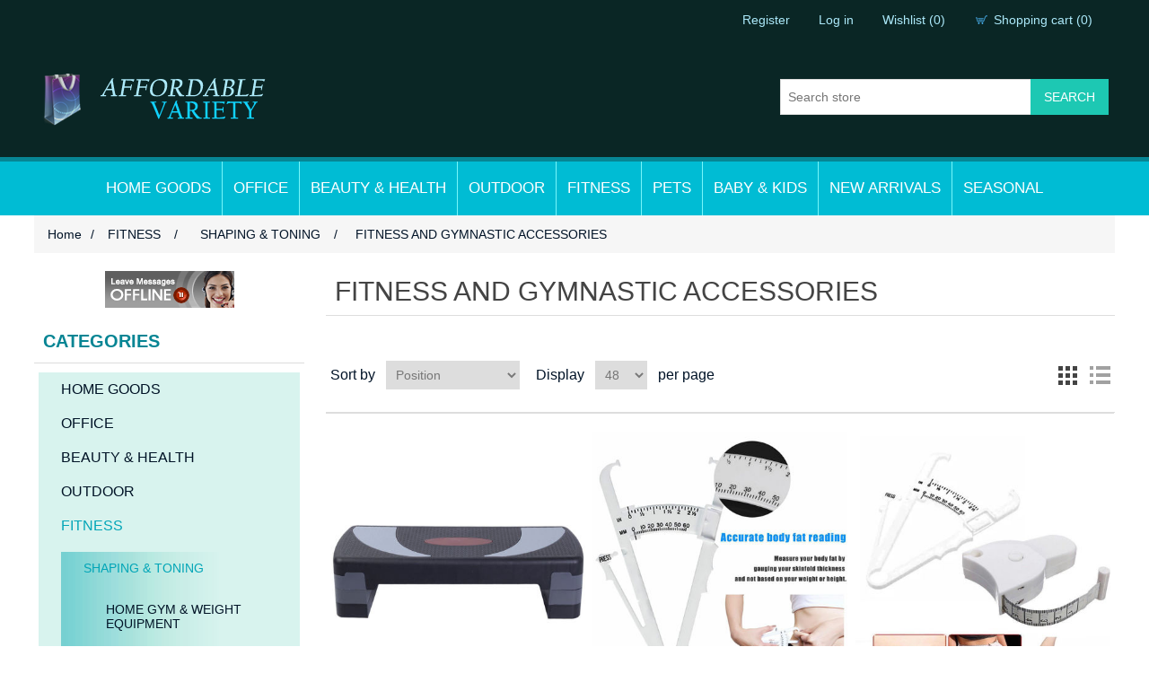

--- FILE ---
content_type: text/html; charset=utf-8
request_url: https://www.affordablevariety.com/fitness-accessories
body_size: 68022
content:
<!DOCTYPE html><html lang=en class=html-category-page><head><title>Affordable Variety / Fitness and Gymnastic Accessories</title><meta charset=UTF-8><meta name=description content=""><meta name=keywords content="Fitness and Gymnastic Accessories"><meta name=generator content=nopCommerce><meta name=viewport content="width=device-width, initial-scale=1"><link href=/lib/jquery-ui/jquery-ui-1.12.1.custom/jquery-ui.min.css rel=stylesheet><link href=/Themes/AffordableVariety/Content/css/styles.css rel=stylesheet><link rel="shortcut icon" href=\icons\icons_0\favicon.ico><body><div class=ajax-loading-block-window style=display:none></div><div id=dialog-notifications-success title=Notification style=display:none></div><div id=dialog-notifications-error title=Error style=display:none></div><div id=dialog-notifications-warning title=Warning style=display:none></div><div id=bar-notification class=bar-notification-container data-close=Close></div><!--[if lte IE 8]><div style=clear:both;height:59px;text-align:center;position:relative><a href=http://www.microsoft.com/windows/internet-explorer/default.aspx target=_blank> <img src=/Themes/AffordableVariety/Content/images/ie_warning.jpg height=42 width=820 alt="You are using an outdated browser. For a faster, safer browsing experience, upgrade for free today."> </a></div><![endif]--><div class=master-wrapper-page><div class=header><div class=header-upper><div class=header-selectors-wrapper></div><div class=header-links-wrapper><div class=header-links><ul><li><a href="/register?returnUrl=%2Ffitness-accessories" class=ico-register>Register</a><li><a href="/login?returnUrl=%2Ffitness-accessories" class=ico-login>Log in</a><li><a href=/wishlist class=ico-wishlist> <span class=wishlist-label>Wishlist</span> <span class=wishlist-qty>(0)</span> </a><li id=topcartlink><a href=/cart class=ico-cart> <span class=cart-label>Shopping cart</span> <span class=cart-qty>(0)</span> </a></ul></div><div id=flyout-cart class=flyout-cart><div class=mini-shopping-cart><div class=count>You have no items in your shopping cart.</div></div></div></div></div><div class=header-lower><div class=header-logo><a href="/"> <img alt=AffordableVariety src=https://www.affordablevariety.com/Themes/AffordableVariety/Content/images/logo.png> </a></div><div class="search-box store-search-box"><form method=get id=small-search-box-form action=/search><input type=text class=search-box-text id=small-searchterms autocomplete=off name=q placeholder="Search store" aria-label="Search store"> <input type=submit class="button-1 search-box-button" value=Search></form></div></div></div><div class=header-menu><ul class="top-menu notmobile"><li><a href=/home-improvement-2>HOME GOODS </a><div class=sublist-toggle></div><ul class="sublist first-level"><li><a href=/cleaning-appliance-supplies>CLEANING </a><li><a href=/clothing-shoes-accessories>CLOTHING ACCESSORIES </a><div class=sublist-toggle></div><ul class=sublist><li><a href=/clothes-shoes-closet>CLOTHES &amp; SHOES CLOSET </a><li><a href=/mannequins>MANNEQUINS </a></ul><li><a href=/electronics-tvs-accessories>ELECTRONICS </a><div class=sublist-toggle></div><ul class=sublist><li><a href=/tv-video>TV, PROJECTORS AND SCREENS </a><li><a href=/phone-tablet-accessories>PHONE &amp; TABLET ACCESSORIES </a><div class=sublist-toggle></div><ul class=sublist><li><a href=/mobile-phone-accessories-2>MOBILE ACCESSORIES </a><li><a href=/tablet-accessories>TABLET ACCESSORIES </a></ul><li><a href=/wall-mounts>WALL MOUNTS </a><li><a href=/scanner-and-barcodes>SCANNER AND BARCODES </a><li><a href=/cameras-optics-photography-accessories>CAMERAS, OPTICS, PHOTOGRAPHY, ACCESSORIES </a></ul><li><a href=/furniture-2>FURNITURE </a><div class=sublist-toggle></div><ul class=sublist><li><a href=/bathroom-furniture-2>BATHROOM FURNITURE </a><div class=sublist-toggle></div><ul class=sublist><li><a href=/all-bathroom-accessories>ALL ACCESSORIES </a><li><a href=/lotion-dispencer>LOTION DISPENCER </a><li><a href=/sinks-basin>SINKS &amp; BASIN </a><li><a href=/bathroom-accessory-sets>ACCESSORY SETS </a><li><a href=/bathroom-furniture-3>BATHROOM FURNITURE </a><li><a href=/faucets>FAUCETS </a><div class=sublist-toggle></div><ul class=sublist><li><a href=/all-faucets>ALL FAUCETS </a><li><a href=/three-hole-mount-faucets>THREE HOLE MOUNT </a><li><a href=/single-handle-faucets>SINGLE HANDLE </a><li><a href=/single-hole-mount-faucets>SINGLE HOLE MOUNT </a><li><a href=/vessel-mount-faucets>VESSEL MOUNT </a></ul><li><a href=/baskets>BASKETS </a><li><a href=/robe-hooks>ROBE HOOKS </a><li><a href=/shelves>SHELVES </a><li><a href=/soap-dishes>SOAP DISHES </a><li><a href=/showers>SHOWERS </a><div class=sublist-toggle></div><ul class=sublist><li><a href=/all-showers>ALL SHOWERS </a><li><a href=/aluminum-showers>ALUMINUM </a><li><a href=/stainless-steel-showers>STAINLESS STEEL </a><li><a href=/thermostatic-showers>THERMOSTATIC </a></ul><li><a href=/bathroom-soap-dispencers>SOAP DISPENCERS </a><li><a href=/toilet-paper-holders>TOILET PAPER HOLDERS </a><li><a href=/toilet-brushes>TOILET BRUSHES </a><li><a href=/toilets-3>TOILETS </a><div class=sublist-toggle></div><ul class=sublist><li><a href=/all-toilets>ALL TOILETS </a><li><a href=/dual-flush-toilets>DUAL FLUSH </a><li><a href=/single-flush-toilets>SINGLE FLUSH </a><li><a href=/elongated-toilets>ELONGATED </a><li><a href=/1-piece-toilets>1 PIECE TOILETS </a><li><a href=/ada-compliant-toilets>ADA COMPLIANT </a><li><a href=/eco-friendly-toilets>ECO-FRIENDLY </a></ul><li><a href=/vanities>VANITIES </a><div class=sublist-toggle></div><ul class=sublist><li><a href=/all-vanities>ALL VANITIES </a><li><a href=/traditional-vanities>TRADITIONAL VANITIES </a><li><a href=/platinum-vanities>PLATINUM VANITIES </a><li><a href=/vanity-mirror>VANITY MIRROR </a><li><a href=/modern-vanities>MODERN VANITIES </a><li><a href=/double-sink-vanities>DOUBLE SINK VANITIES </a><li><a href=/pedestal-basins>PEDESTAL BASINS </a><li><a href=/glass-vanities>GLASS VANITIES </a><li><a href=/24-inch-and-under-vanities>24&quot; AND UNDER </a><li><a href=/25-inch-to-30-inch-vanities>25&quot; TO 30&quot; </a><li><a href=/31-inch-to-35-inch-vanities>31&quot; TO 35&quot; </a><li><a href=/36-inch-to-40-inch-vanities>36&quot; TO 40&quot; </a><li><a href=/41-inch-to-50-inch-vanities>41&quot; TO 50&quot; </a><li><a href=/51-inch-and-over-vanities>51&quot; AND OVER </a></ul><li><a href=/toothbrush-holders>TOOTHBRUSH HOLDERS </a><li><a href=/towel-bars>TOWEL BARS </a><li><a href=/towel-rings>TOWEL RINGS </a></ul><li><a href=/seating-bench-2>SEATING BENCH </a><li><a href=/living-room-2>LIVING ROOM </a><li><a href=/bedroom-furniture-accessories>BEDROOM FURNITURE </a><div class=sublist-toggle></div><ul class=sublist><li><a href=/beds-bed-frames>BEDS &amp; BED FRAMES </a><li><a href=/nightstand-bedside-cabinet>NIGHTSTAND, BEDSIDE CABINET </a><li><a href=/bedding-mattress-pillows>BEDDING / MATTRESS / PILLOWS </a></ul><li><a href=/bookcases-shelves>BOOKCASES / SHELVES </a><li><a href=/chairs-stools-2>CHAIRS &amp; STOOLS </a><li><a href=/entertainment-center-tv-stand>ENTERTAINMENT STANDS </a><li><a href=/game-room-and-bar-room>BAR/GAME ROOM </a><li><a href=/kitchen-and-dining>KITCHEN AND DINING </a><div class=sublist-toggle></div><ul class=sublist><li><a href=/dining-furniture>DINING FURNITURE </a><div class=sublist-toggle></div><ul class=sublist><li><a href=/kitchen-buffets-pantries-siteboard>KITCHEN BUFFETS, PANTRIES, SITEBOARD </a><li><a href=/kitchen-and-dining-room-sets>KITCHEN AND DINING ROOM SETS </a><li><a href=/kitchen-dining-room-tables>KITCHEN &amp; DINING ROOM TABLES </a><li><a href=/kitchen-dining-room-chairs>KITCHEN &amp; DINING ROOM CHAIRS </a><li><a href=/kitchen-carts-and-racks>KITCHEN CARTS AND RACKS </a><li><a href=/wine-racks>WINE RACKS </a></ul><li><a href=/kitchen-accessories>KITCHEN ACCESSORIES </a></ul><li><a href=/ottomans-benches>OTTOMANS &amp; BENCHES </a><li><a href=/sofas-couch>SOFA / COUCH / FUTON </a><li><a href=/tables-2>TABLES / COFFEE TABLES / CONSOLE TABLE </a></ul><li><a href=/home-appliance>HOME APPLIANCE </a><div class=sublist-toggle></div><ul class=sublist><li><a href=/heaters-and-fireplaces>HEATERS AND FIREPLACES </a><li><a href=/hand-dryer>HAND DRYER </a><li><a href=/washer-dryer>WASHER / DRYER </a></ul><li><a href=/home-decor>HOME DECOR </a><div class=sublist-toggle></div><ul class=sublist><li><a href=/lamps-light-fixture>LAMPS, CHANDELIER &amp; LIGHT FIXTURE </a><li><a href=/drapes-curtains>DRAPES - CURTAINS </a><li><a href=/room-dividers-folding-screens>ROOM DIVIDERS/ FOLDING SCREENS </a><li><a href=/artificial-flora-plants>ARTIFICIAL FLORA / PLANTS AND ACCESSORIES </a><li><a href=/wall-artwork-wall-prints-statues-fugures>WALL ARTWORK / WALL PRINTS / STATUES / FUGURES </a><li><a href=/mirrors>MIRRORS </a></ul><li><a href=/home-improvement-2-2>HOME IMPROVEMENT </a><div class=sublist-toggle></div><ul class=sublist><li><a href=/razor-wire-2>RAZOR WIRE, CHAIN </a><li><a href=/hardware-2>HARDWARE </a><li><a href=/fencing-and-barriers>FENCE, BARRIERS AND GATE </a><li><a href=/flooring-tiles-2>FLOORING / TILES </a></ul><li><a href=/jewelry>JEWELRY ACCESSORIES </a><div class=sublist-toggle></div><ul class=sublist><li><a href=/jewelry-storage-boxes>JEWELRY STORAGE BOXES AND ARMOIRE </a><li><a href=/jewelry-3>JEWELRY </a></ul><li><a href=/storage-cabinets-organizers>STORAGE CABINETS &amp; ORGANIZERS </a><div class=sublist-toggle></div><ul class=sublist><li><a href=/umbrella-holder>UMBRELLA HOLDER </a><li><a href=/linen-cabinets>LINEN CABINETS </a><li><a href=/medicine-cabinets>MEDICINE CABINETS </a><li><a href=/clothes-coat-hat-racks-hangers>CLOTHES, COAT &amp; HAT RACKS / HANGERS </a></ul><li><a href=/tools>TOOLS </a><div class=sublist-toggle></div><ul class=sublist><li><a href=/dollies-and-hand-trucks>DOLLIES AND HAND TRUCKS </a><li><a href=/power-and-electrical-tools>POWER AND ELECTRICAL TOOLS </a><li><a href=/security>SECURITY </a><li><a href=/tools-and-accessories-2>TOOLS AND ACCESSORIES </a><li><a href=/business-industrial>BUSINESS &amp; INDUSTRIAL </a><div class=sublist-toggle></div><ul class=sublist><li><a href=/shipping-material>SHIPPING MATERIAL </a></ul><li><a href=/auto-parts-and-accessories>AUTO, BOAT PARTS &amp; ACCESSORIES </a><div class=sublist-toggle></div><ul class=sublist><li><a href=/boat-parts-accessories>BOAT, PARTS &amp; ACCESSORIES </a><li><a href=/auto-motorcycle-parts-accessories>AUTO, MOTORCYCLE PARTS &amp; ACCESSORIES </a></ul></ul><li><a href=/games-toys-hobbies>TOYS &amp; HOBBIES </a><div class=sublist-toggle></div><ul class=sublist><li><a href=/outdoor-games-accessories>OUTDOOR GAMES &amp; ACCESSORIES </a><div class=sublist-toggle></div><ul class=sublist><li><a href=/fishing>FISHING </a><div class=sublist-toggle></div><ul class=sublist><li><a href=/hunting-and-shooting>HUNTING AND SHOOTING </a></ul></ul><li><a href=/musical-instruments-and-accessories>MUSICAL INSTRUMENTS AND ACCESSORIES </a><li><a href=/table-board-games>TABLE &amp; BOARD GAMES </a></ul><li><a href=/travel>TRAVEL </a><li><a href=/christmas>SEASONAL </a><div class=sublist-toggle></div><ul class=sublist><li><a href=/christmas-2>CHRISTMAS </a><li><a href=/costumes>COSTUMES </a></ul></ul><li><a href=/office-chair-3>OFFICE </a><div class=sublist-toggle></div><ul class="sublist first-level"><li><a href=/file-cabinets-lockers>FILE CABINETS &amp; LOCKERS </a><li><a href=/office-chairs>OFFICE CHAIRS </a><li><a href=/office-desks>OFFICE DESKS </a><li><a href=/office-storage-organizers>OFFICE STORAGE ORGANIZERS </a><li><a href=/office-accessories>OFFICE ACCESSORIES </a><li><a href=/office-furniture-and-accessories>OFFICE FURNITURE AND ACCESSORIES </a></ul><li><a href=/health-wellness-2>BEAUTY &amp; HEALTH </a><div class=sublist-toggle></div><ul class="sublist first-level"><li><a href=/shaving-and-hair-removal>SHAVING AND HAIR REMOVAL </a><li><a href=/nail-care-manicure-and-pedicure>NAIL CARE, MANICURE AND PEDICURE </a><li><a href=/disability-and-rehabilitation>DISABILITY AND REHABILITATION </a><li><a href=/massage-chairs-massagers>MASSAGE CHAIRS &amp; MASSAGERS </a><div class=sublist-toggle></div><ul class=sublist><li><a href=/massage-chairs-2>MASSAGE CHAIRS </a><li><a href=/massager-and-accessories>MASSAGER AND ACCESSORIES </a><li><a href=/massage-tables>MASSAGE TABLES </a></ul><li><a href=/weight-loss-diet-pills-skin-care-pills-health-pills-vitamins-and-supplements>WEIGHT LOSS DIET PILLS </a><li><a href=/pain-relief>PAIN RELIEF </a><li><a href=/hair-care>HAIR CARE </a><li><a href=/skin-care>SKIN CARE </a><li><a href=/spa-and-salon>SPA AND SALON </a></ul><li><a href=/outdoor-living-and-patio-2>OUTDOOR </a><div class=sublist-toggle></div><ul class="sublist first-level"><li><a href=/outdoor-cooking-2>OUTDOOR COOKING AND GRILLS </a><li><a href=/outdoor-decor-2>OUTDOOR DECOR </a><li><a href=/tent-canopies-gazebos>TENT, CANOPIES &amp; GAZEBOS </a><li><a href=/outdoor-furniture>OUTDOOR FURNITURE </a><div class=sublist-toggle></div><ul class=sublist><li><a href=/outdoor-furniture-sets>OUTDOOR FURNITURE SETS </a><li><a href=/outdoor-dining-sets>OUTDOOR DINING SETS </a><li><a href=/outdoor-loungers-sun-beds>OUTDOOR LOUNGERS / SUN BEDS </a><li><a href=/outdoor-tables>OUTDOOR TABLES </a><li><a href=/outdoor-chairs>OUTDOOR CHAIRS </a><li><a href=/outdoor-seating-2>OUTDOOR SEATING </a><li><a href=/outdoor-bench>OUTDOOR BENCHES </a><li><a href=/outdoor-storage>OUTDOOR STORAGE </a><li><a href=/outdoor-umbrella-base-and-accessories>OUTDOOR UMBRELLA, BASE AND ACCESSORIES </a><li><a href=/outdoor-hammock-and-swings>OUTDOOR HAMMOCK AND SWINGS </a></ul><li><a href=/garden>GARDEN </a><div class=sublist-toggle></div><ul class=sublist><li><a href=/garden-accessories>GARDEN ACCESSORIES </a><li><a href=/greenhouse>GREENHOUSE </a></ul><li><a href=/outdoor-fire-pits-heaters>OUTDOOR FIRE PITS &amp; HEATERS </a><li><a href=/awning-sun-shade-sail-canopy-and-shade>AWNING, SUN SHADE SAIL CANOPY AND SHADE </a><li><a href=/pool-accessories>POOL &amp; ACCESSORIES </a><li><a href=/outdoor-dining-accessories>OUTDOOR DINING &amp; ACCESSORIES </a><li><a href=/camping-accessories>CAMPING &amp; ACCESSORIES </a><li><a href=/outdoor-power-equipment>OUTDOOR POWER EQUIPMENT </a><li><a href=/trampolines-bouncers-accessories>TRAMPOLINES, BOUNCERS &amp; ACCESSORIES </a></ul><li><a href=/sports-and-fitness-2>FITNESS </a><div class=sublist-toggle></div><ul class="sublist first-level"><li><a href=/shaping-toning>SHAPING &amp; TONING </a><div class=sublist-toggle></div><ul class=sublist><li><a href=/home-gym-equipment>HOME GYM &amp; WEIGHT EQUIPMENT </a><li><a href=/fitness-accessories>FITNESS AND GYMNASTIC ACCESSORIES </a><li><a href=/aerobics>AEROBICS </a><li><a href=/fitness-bands>FITNESS BANDS </a><li><a href=/replacement-parts>REPLACEMENT PARTS </a></ul><li><a href=/outdoor-team-sport>OUTDOOR TEAM SPORT </a><li><a href=/equestrian>EQUESTRIAN </a><li><a href=/boating-and-water-sports>BOATING AND WATER SPORTS </a></ul><li><a href=/pet-supplies-and-accessories>PETS </a><div class=sublist-toggle></div><ul class="sublist first-level"><li><a href=/pet-supplies-2>PET SUPPLIES </a><li><a href=/carrier-trailer-stroller>CARRIER / TRAILER / STROLLER </a><li><a href=/coop-hen-house>COOP / HEN HOUSE </a><li><a href=/furniture-bed>FURNITURE / BED </a></ul><li><a href=/baby-kids>BABY &amp; KIDS </a><div class=sublist-toggle></div><ul class="sublist first-level"><li><a href=/carrier-trailer-stroller-2>CARRIER / TRAILER / STROLLER </a><li><a href=/furniture-2-2>FURNITURE </a><li><a href=/kids-fitness>KIDS FITNESS </a><li><a href=/toys>TOYS </a></ul><li><a href=/new-arrivals>NEW ARRIVALS </a><li><a href=/seasonal>SEASONAL </a><div class=sublist-toggle></div><ul class="sublist first-level"><li><a href=/christmas-trees-2>Christmas Trees </a><li><a href=/christmas-decorations-2>Christmas Decorations </a></ul></ul><div class=menu-toggle>Categories</div><ul class="top-menu mobile"><li><a href=/home-improvement-2>HOME GOODS </a><div class=sublist-toggle></div><ul class="sublist first-level"><li><a href=/cleaning-appliance-supplies>CLEANING </a><li><a href=/clothing-shoes-accessories>CLOTHING ACCESSORIES </a><div class=sublist-toggle></div><ul class=sublist><li><a href=/clothes-shoes-closet>CLOTHES &amp; SHOES CLOSET </a><li><a href=/mannequins>MANNEQUINS </a></ul><li><a href=/electronics-tvs-accessories>ELECTRONICS </a><div class=sublist-toggle></div><ul class=sublist><li><a href=/tv-video>TV, PROJECTORS AND SCREENS </a><li><a href=/phone-tablet-accessories>PHONE &amp; TABLET ACCESSORIES </a><div class=sublist-toggle></div><ul class=sublist><li><a href=/mobile-phone-accessories-2>MOBILE ACCESSORIES </a><li><a href=/tablet-accessories>TABLET ACCESSORIES </a></ul><li><a href=/wall-mounts>WALL MOUNTS </a><li><a href=/scanner-and-barcodes>SCANNER AND BARCODES </a><li><a href=/cameras-optics-photography-accessories>CAMERAS, OPTICS, PHOTOGRAPHY, ACCESSORIES </a></ul><li><a href=/furniture-2>FURNITURE </a><div class=sublist-toggle></div><ul class=sublist><li><a href=/bathroom-furniture-2>BATHROOM FURNITURE </a><div class=sublist-toggle></div><ul class=sublist><li><a href=/all-bathroom-accessories>ALL ACCESSORIES </a><li><a href=/lotion-dispencer>LOTION DISPENCER </a><li><a href=/sinks-basin>SINKS &amp; BASIN </a><li><a href=/bathroom-accessory-sets>ACCESSORY SETS </a><li><a href=/bathroom-furniture-3>BATHROOM FURNITURE </a><li><a href=/faucets>FAUCETS </a><div class=sublist-toggle></div><ul class=sublist><li><a href=/all-faucets>ALL FAUCETS </a><li><a href=/three-hole-mount-faucets>THREE HOLE MOUNT </a><li><a href=/single-handle-faucets>SINGLE HANDLE </a><li><a href=/single-hole-mount-faucets>SINGLE HOLE MOUNT </a><li><a href=/vessel-mount-faucets>VESSEL MOUNT </a></ul><li><a href=/baskets>BASKETS </a><li><a href=/robe-hooks>ROBE HOOKS </a><li><a href=/shelves>SHELVES </a><li><a href=/soap-dishes>SOAP DISHES </a><li><a href=/showers>SHOWERS </a><div class=sublist-toggle></div><ul class=sublist><li><a href=/all-showers>ALL SHOWERS </a><li><a href=/aluminum-showers>ALUMINUM </a><li><a href=/stainless-steel-showers>STAINLESS STEEL </a><li><a href=/thermostatic-showers>THERMOSTATIC </a></ul><li><a href=/bathroom-soap-dispencers>SOAP DISPENCERS </a><li><a href=/toilet-paper-holders>TOILET PAPER HOLDERS </a><li><a href=/toilet-brushes>TOILET BRUSHES </a><li><a href=/toilets-3>TOILETS </a><div class=sublist-toggle></div><ul class=sublist><li><a href=/all-toilets>ALL TOILETS </a><li><a href=/dual-flush-toilets>DUAL FLUSH </a><li><a href=/single-flush-toilets>SINGLE FLUSH </a><li><a href=/elongated-toilets>ELONGATED </a><li><a href=/1-piece-toilets>1 PIECE TOILETS </a><li><a href=/ada-compliant-toilets>ADA COMPLIANT </a><li><a href=/eco-friendly-toilets>ECO-FRIENDLY </a></ul><li><a href=/vanities>VANITIES </a><div class=sublist-toggle></div><ul class=sublist><li><a href=/all-vanities>ALL VANITIES </a><li><a href=/traditional-vanities>TRADITIONAL VANITIES </a><li><a href=/platinum-vanities>PLATINUM VANITIES </a><li><a href=/vanity-mirror>VANITY MIRROR </a><li><a href=/modern-vanities>MODERN VANITIES </a><li><a href=/double-sink-vanities>DOUBLE SINK VANITIES </a><li><a href=/pedestal-basins>PEDESTAL BASINS </a><li><a href=/glass-vanities>GLASS VANITIES </a><li><a href=/24-inch-and-under-vanities>24&quot; AND UNDER </a><li><a href=/25-inch-to-30-inch-vanities>25&quot; TO 30&quot; </a><li><a href=/31-inch-to-35-inch-vanities>31&quot; TO 35&quot; </a><li><a href=/36-inch-to-40-inch-vanities>36&quot; TO 40&quot; </a><li><a href=/41-inch-to-50-inch-vanities>41&quot; TO 50&quot; </a><li><a href=/51-inch-and-over-vanities>51&quot; AND OVER </a></ul><li><a href=/toothbrush-holders>TOOTHBRUSH HOLDERS </a><li><a href=/towel-bars>TOWEL BARS </a><li><a href=/towel-rings>TOWEL RINGS </a></ul><li><a href=/seating-bench-2>SEATING BENCH </a><li><a href=/living-room-2>LIVING ROOM </a><li><a href=/bedroom-furniture-accessories>BEDROOM FURNITURE </a><div class=sublist-toggle></div><ul class=sublist><li><a href=/beds-bed-frames>BEDS &amp; BED FRAMES </a><li><a href=/nightstand-bedside-cabinet>NIGHTSTAND, BEDSIDE CABINET </a><li><a href=/bedding-mattress-pillows>BEDDING / MATTRESS / PILLOWS </a></ul><li><a href=/bookcases-shelves>BOOKCASES / SHELVES </a><li><a href=/chairs-stools-2>CHAIRS &amp; STOOLS </a><li><a href=/entertainment-center-tv-stand>ENTERTAINMENT STANDS </a><li><a href=/game-room-and-bar-room>BAR/GAME ROOM </a><li><a href=/kitchen-and-dining>KITCHEN AND DINING </a><div class=sublist-toggle></div><ul class=sublist><li><a href=/dining-furniture>DINING FURNITURE </a><div class=sublist-toggle></div><ul class=sublist><li><a href=/kitchen-buffets-pantries-siteboard>KITCHEN BUFFETS, PANTRIES, SITEBOARD </a><li><a href=/kitchen-and-dining-room-sets>KITCHEN AND DINING ROOM SETS </a><li><a href=/kitchen-dining-room-tables>KITCHEN &amp; DINING ROOM TABLES </a><li><a href=/kitchen-dining-room-chairs>KITCHEN &amp; DINING ROOM CHAIRS </a><li><a href=/kitchen-carts-and-racks>KITCHEN CARTS AND RACKS </a><li><a href=/wine-racks>WINE RACKS </a></ul><li><a href=/kitchen-accessories>KITCHEN ACCESSORIES </a></ul><li><a href=/ottomans-benches>OTTOMANS &amp; BENCHES </a><li><a href=/sofas-couch>SOFA / COUCH / FUTON </a><li><a href=/tables-2>TABLES / COFFEE TABLES / CONSOLE TABLE </a></ul><li><a href=/home-appliance>HOME APPLIANCE </a><div class=sublist-toggle></div><ul class=sublist><li><a href=/heaters-and-fireplaces>HEATERS AND FIREPLACES </a><li><a href=/hand-dryer>HAND DRYER </a><li><a href=/washer-dryer>WASHER / DRYER </a></ul><li><a href=/home-decor>HOME DECOR </a><div class=sublist-toggle></div><ul class=sublist><li><a href=/lamps-light-fixture>LAMPS, CHANDELIER &amp; LIGHT FIXTURE </a><li><a href=/drapes-curtains>DRAPES - CURTAINS </a><li><a href=/room-dividers-folding-screens>ROOM DIVIDERS/ FOLDING SCREENS </a><li><a href=/artificial-flora-plants>ARTIFICIAL FLORA / PLANTS AND ACCESSORIES </a><li><a href=/wall-artwork-wall-prints-statues-fugures>WALL ARTWORK / WALL PRINTS / STATUES / FUGURES </a><li><a href=/mirrors>MIRRORS </a></ul><li><a href=/home-improvement-2-2>HOME IMPROVEMENT </a><div class=sublist-toggle></div><ul class=sublist><li><a href=/razor-wire-2>RAZOR WIRE, CHAIN </a><li><a href=/hardware-2>HARDWARE </a><li><a href=/fencing-and-barriers>FENCE, BARRIERS AND GATE </a><li><a href=/flooring-tiles-2>FLOORING / TILES </a></ul><li><a href=/jewelry>JEWELRY ACCESSORIES </a><div class=sublist-toggle></div><ul class=sublist><li><a href=/jewelry-storage-boxes>JEWELRY STORAGE BOXES AND ARMOIRE </a><li><a href=/jewelry-3>JEWELRY </a></ul><li><a href=/storage-cabinets-organizers>STORAGE CABINETS &amp; ORGANIZERS </a><div class=sublist-toggle></div><ul class=sublist><li><a href=/umbrella-holder>UMBRELLA HOLDER </a><li><a href=/linen-cabinets>LINEN CABINETS </a><li><a href=/medicine-cabinets>MEDICINE CABINETS </a><li><a href=/clothes-coat-hat-racks-hangers>CLOTHES, COAT &amp; HAT RACKS / HANGERS </a></ul><li><a href=/tools>TOOLS </a><div class=sublist-toggle></div><ul class=sublist><li><a href=/dollies-and-hand-trucks>DOLLIES AND HAND TRUCKS </a><li><a href=/power-and-electrical-tools>POWER AND ELECTRICAL TOOLS </a><li><a href=/security>SECURITY </a><li><a href=/tools-and-accessories-2>TOOLS AND ACCESSORIES </a><li><a href=/business-industrial>BUSINESS &amp; INDUSTRIAL </a><div class=sublist-toggle></div><ul class=sublist><li><a href=/shipping-material>SHIPPING MATERIAL </a></ul><li><a href=/auto-parts-and-accessories>AUTO, BOAT PARTS &amp; ACCESSORIES </a><div class=sublist-toggle></div><ul class=sublist><li><a href=/boat-parts-accessories>BOAT, PARTS &amp; ACCESSORIES </a><li><a href=/auto-motorcycle-parts-accessories>AUTO, MOTORCYCLE PARTS &amp; ACCESSORIES </a></ul></ul><li><a href=/games-toys-hobbies>TOYS &amp; HOBBIES </a><div class=sublist-toggle></div><ul class=sublist><li><a href=/outdoor-games-accessories>OUTDOOR GAMES &amp; ACCESSORIES </a><div class=sublist-toggle></div><ul class=sublist><li><a href=/fishing>FISHING </a><div class=sublist-toggle></div><ul class=sublist><li><a href=/hunting-and-shooting>HUNTING AND SHOOTING </a></ul></ul><li><a href=/musical-instruments-and-accessories>MUSICAL INSTRUMENTS AND ACCESSORIES </a><li><a href=/table-board-games>TABLE &amp; BOARD GAMES </a></ul><li><a href=/travel>TRAVEL </a><li><a href=/christmas>SEASONAL </a><div class=sublist-toggle></div><ul class=sublist><li><a href=/christmas-2>CHRISTMAS </a><li><a href=/costumes>COSTUMES </a></ul></ul><li><a href=/office-chair-3>OFFICE </a><div class=sublist-toggle></div><ul class="sublist first-level"><li><a href=/file-cabinets-lockers>FILE CABINETS &amp; LOCKERS </a><li><a href=/office-chairs>OFFICE CHAIRS </a><li><a href=/office-desks>OFFICE DESKS </a><li><a href=/office-storage-organizers>OFFICE STORAGE ORGANIZERS </a><li><a href=/office-accessories>OFFICE ACCESSORIES </a><li><a href=/office-furniture-and-accessories>OFFICE FURNITURE AND ACCESSORIES </a></ul><li><a href=/health-wellness-2>BEAUTY &amp; HEALTH </a><div class=sublist-toggle></div><ul class="sublist first-level"><li><a href=/shaving-and-hair-removal>SHAVING AND HAIR REMOVAL </a><li><a href=/nail-care-manicure-and-pedicure>NAIL CARE, MANICURE AND PEDICURE </a><li><a href=/disability-and-rehabilitation>DISABILITY AND REHABILITATION </a><li><a href=/massage-chairs-massagers>MASSAGE CHAIRS &amp; MASSAGERS </a><div class=sublist-toggle></div><ul class=sublist><li><a href=/massage-chairs-2>MASSAGE CHAIRS </a><li><a href=/massager-and-accessories>MASSAGER AND ACCESSORIES </a><li><a href=/massage-tables>MASSAGE TABLES </a></ul><li><a href=/weight-loss-diet-pills-skin-care-pills-health-pills-vitamins-and-supplements>WEIGHT LOSS DIET PILLS </a><li><a href=/pain-relief>PAIN RELIEF </a><li><a href=/hair-care>HAIR CARE </a><li><a href=/skin-care>SKIN CARE </a><li><a href=/spa-and-salon>SPA AND SALON </a></ul><li><a href=/outdoor-living-and-patio-2>OUTDOOR </a><div class=sublist-toggle></div><ul class="sublist first-level"><li><a href=/outdoor-cooking-2>OUTDOOR COOKING AND GRILLS </a><li><a href=/outdoor-decor-2>OUTDOOR DECOR </a><li><a href=/tent-canopies-gazebos>TENT, CANOPIES &amp; GAZEBOS </a><li><a href=/outdoor-furniture>OUTDOOR FURNITURE </a><div class=sublist-toggle></div><ul class=sublist><li><a href=/outdoor-furniture-sets>OUTDOOR FURNITURE SETS </a><li><a href=/outdoor-dining-sets>OUTDOOR DINING SETS </a><li><a href=/outdoor-loungers-sun-beds>OUTDOOR LOUNGERS / SUN BEDS </a><li><a href=/outdoor-tables>OUTDOOR TABLES </a><li><a href=/outdoor-chairs>OUTDOOR CHAIRS </a><li><a href=/outdoor-seating-2>OUTDOOR SEATING </a><li><a href=/outdoor-bench>OUTDOOR BENCHES </a><li><a href=/outdoor-storage>OUTDOOR STORAGE </a><li><a href=/outdoor-umbrella-base-and-accessories>OUTDOOR UMBRELLA, BASE AND ACCESSORIES </a><li><a href=/outdoor-hammock-and-swings>OUTDOOR HAMMOCK AND SWINGS </a></ul><li><a href=/garden>GARDEN </a><div class=sublist-toggle></div><ul class=sublist><li><a href=/garden-accessories>GARDEN ACCESSORIES </a><li><a href=/greenhouse>GREENHOUSE </a></ul><li><a href=/outdoor-fire-pits-heaters>OUTDOOR FIRE PITS &amp; HEATERS </a><li><a href=/awning-sun-shade-sail-canopy-and-shade>AWNING, SUN SHADE SAIL CANOPY AND SHADE </a><li><a href=/pool-accessories>POOL &amp; ACCESSORIES </a><li><a href=/outdoor-dining-accessories>OUTDOOR DINING &amp; ACCESSORIES </a><li><a href=/camping-accessories>CAMPING &amp; ACCESSORIES </a><li><a href=/outdoor-power-equipment>OUTDOOR POWER EQUIPMENT </a><li><a href=/trampolines-bouncers-accessories>TRAMPOLINES, BOUNCERS &amp; ACCESSORIES </a></ul><li><a href=/sports-and-fitness-2>FITNESS </a><div class=sublist-toggle></div><ul class="sublist first-level"><li><a href=/shaping-toning>SHAPING &amp; TONING </a><div class=sublist-toggle></div><ul class=sublist><li><a href=/home-gym-equipment>HOME GYM &amp; WEIGHT EQUIPMENT </a><li><a href=/fitness-accessories>FITNESS AND GYMNASTIC ACCESSORIES </a><li><a href=/aerobics>AEROBICS </a><li><a href=/fitness-bands>FITNESS BANDS </a><li><a href=/replacement-parts>REPLACEMENT PARTS </a></ul><li><a href=/outdoor-team-sport>OUTDOOR TEAM SPORT </a><li><a href=/equestrian>EQUESTRIAN </a><li><a href=/boating-and-water-sports>BOATING AND WATER SPORTS </a></ul><li><a href=/pet-supplies-and-accessories>PETS </a><div class=sublist-toggle></div><ul class="sublist first-level"><li><a href=/pet-supplies-2>PET SUPPLIES </a><li><a href=/carrier-trailer-stroller>CARRIER / TRAILER / STROLLER </a><li><a href=/coop-hen-house>COOP / HEN HOUSE </a><li><a href=/furniture-bed>FURNITURE / BED </a><li><a href=/cages-crates>CAGES / CRATES </a></ul><li><a href=/baby-kids>BABY &amp; KIDS </a><div class=sublist-toggle></div><ul class="sublist first-level"><li><a href=/carrier-trailer-stroller-2>CARRIER / TRAILER / STROLLER </a><li><a href=/furniture-2-2>FURNITURE </a><li><a href=/kids-fitness>KIDS FITNESS </a><li><a href=/toys>TOYS </a></ul><li><a href=/new-arrivals>NEW ARRIVALS </a><li><a href=/seasonal>SEASONAL </a><div class=sublist-toggle></div><ul class="sublist first-level"><li><a href=/christmas-trees-2>Christmas Trees </a><li><a href=/christmas-decorations-2>Christmas Decorations </a></ul></ul></div><div class=master-wrapper-content><div class=breadcrumb><ul itemscope itemtype=http://schema.org/BreadcrumbList><li><a href="/" title=Home>Home</a> <span class=delimiter>/</span><li itemprop=itemListElement itemscope itemtype=http://schema.org/ListItem><a href=/sports-and-fitness-2 title=FITNESS itemprop=item> <span itemprop=name>FITNESS</span> </a> <span class=delimiter>/</span><meta itemprop=position content=1><li itemprop=itemListElement itemscope itemtype=http://schema.org/ListItem><a href=/shaping-toning title="SHAPING &amp; TONING" itemprop=item> <span itemprop=name>SHAPING &amp; TONING</span> </a> <span class=delimiter>/</span><meta itemprop=position content=2><li itemprop=itemListElement itemscope itemtype=http://schema.org/ListItem><strong class=current-item itemprop=name>FITNESS AND GYMNASTIC ACCESSORIES</strong> <span itemprop=item itemscope itemtype=http://schema.org/Thing id=/fitness-accessories> </span><meta itemprop=position content=3></ul></div><div class=master-column-wrapper><div class=side-2><div id=MyLiveChatContainer style=text-align:center;margin-bottom:10px></div><script src="https://mylivechat.com/chatbutton.aspx?hccid=41739074"></script><div class="block block-category-navigation"><div class=title><strong>Categories</strong></div><div class=listbox><ul class=list><li class=inactive><a href=/home-improvement-2>HOME GOODS </a><li class=inactive><a href=/office-chair-3>OFFICE </a><li class=inactive><a href=/health-wellness-2>BEAUTY &amp; HEALTH </a><li class=inactive><a href=/outdoor-living-and-patio-2>OUTDOOR </a><li class=active><a href=/sports-and-fitness-2>FITNESS </a><ul class=sublist><li class=active><a href=/shaping-toning>SHAPING &amp; TONING </a><ul class=sublist><li class=inactive><a href=/home-gym-equipment>HOME GYM &amp; WEIGHT EQUIPMENT </a><li class="active last"><a href=/fitness-accessories>FITNESS AND GYMNASTIC ACCESSORIES </a><li class=inactive><a href=/aerobics>AEROBICS </a><li class=inactive><a href=/fitness-bands>FITNESS BANDS </a><li class=inactive><a href=/replacement-parts>REPLACEMENT PARTS </a></ul><li class=inactive><a href=/outdoor-team-sport>OUTDOOR TEAM SPORT </a><li class=inactive><a href=/equestrian>EQUESTRIAN </a><li class=inactive><a href=/boating-and-water-sports>BOATING AND WATER SPORTS </a></ul><li class=inactive><a href=/pet-supplies-and-accessories>PETS </a><li class=inactive><a href=/baby-kids>BABY &amp; KIDS </a><li class=inactive><a href=/new-arrivals>NEW ARRIVALS </a><li class=inactive><a href=/seasonal>SEASONAL </a></ul></div></div><div class="block block-popular-tags"><div class=title><strong>Popular tags</strong></div><div class=listbox><div class=tags><ul><li><a href=/christmas-3 style=font-size:90%>christmas</a><li><a href=/christmas-indoor-led-string-fairy-lights style=font-size:90%>christmas indoor led string &amp; fairy lights</a><li><a href=/christmas-led-hangingsicicles-lights style=font-size:90%>christmas led hangings/icicles lights</a><li><a href=/christmas-led-nets-lights style=font-size:90%>christmas led nets lights</a><li><a href=/christmas-led-string-lights style=font-size:90%>christmas led string lights</a><li><a href=/garden-structures style=font-size:90%>garden structures</a><li><a href=/garden-structures-shade style=font-size:90%>garden structures &amp; shade</a><li><a href=/green-led-christmas-string-fairy-lights style=font-size:90%>green led christmas string &amp; fairy lights</a><li><a href=/green-led-spotlight-in-christmas-lights style=font-size:90%>green led spotlight in christmas lights</a><li><a href=/inflatable style=font-size:90%>inflatable</a><li><a href=/led-christmas-lights style=font-size:90%>led christmas lights</a><li><a href=/led-christmas-lights-in-christmas-lights style=font-size:90%>led christmas lights in christmas lights</a><li><a href=/outdoor-living style=font-size:150%>outdoor living</a><li><a href=/seasonal-d%C3%A9cor style=font-size:90%>seasonal d&#xE9;cor</a><li><a href=/tent style=font-size:90%>tent</a></ul></div><div class=view-all><a href=/producttag/all>View all</a></div></div></div></div><div class=center-2><div class="page category-page"><div class=page-title><h1>FITNESS AND GYMNASTIC ACCESSORIES</h1></div><div class=page-body><div class=product-selectors><div class=product-viewmode><span>View as</span> <a class="viewmode-icon grid selected" href="https://www.affordablevariety.com/fitness-accessories?viewmode=grid" title=Grid>Grid</a> <a class="viewmode-icon list" href="https://www.affordablevariety.com/fitness-accessories?viewmode=list" title=List>List</a></div><div class=product-sorting><span>Sort by</span> <select aria-label="Select product sort order" id=products-orderby name=products-orderby onchange=setLocation(this.value)><option selected value="https://www.affordablevariety.com/fitness-accessories?orderby=0">Position<option value="https://www.affordablevariety.com/fitness-accessories?orderby=5">Name: A to Z<option value="https://www.affordablevariety.com/fitness-accessories?orderby=6">Name: Z to A<option value="https://www.affordablevariety.com/fitness-accessories?orderby=10">Price: Low to High<option value="https://www.affordablevariety.com/fitness-accessories?orderby=11">Price: High to Low<option value="https://www.affordablevariety.com/fitness-accessories?orderby=15">Created on</select></div><div class=product-page-size><span>Display</span> <select aria-label="Select number of products per page" id=products-pagesize name=products-pagesize onchange=setLocation(this.value)><option selected value="https://www.affordablevariety.com/fitness-accessories?pagesize=48">48<option value="https://www.affordablevariety.com/fitness-accessories?pagesize=100">100<option value="https://www.affordablevariety.com/fitness-accessories?pagesize=250">250<option value="https://www.affordablevariety.com/fitness-accessories?pagesize=500">500</select> <span>per page</span></div></div><div class=product-filters></div><div class=product-grid><div class=item-grid><div class=item-box><div class=product-item data-productid=124><div class=picture><a href=/30-exercise-stepper-platform title="Show details for 30&#34; Exercise Stepper Platform"> <img alt="Picture of 30&#34; Exercise Stepper Platform" src=https://www.affordablevariety.com/images/thumbs/0000380_30-exercise-stepper-platform_415.jpeg title="Show details for 30&#34; Exercise Stepper Platform"> </a></div><div class=details><h2 class=product-title><a href=/30-exercise-stepper-platform>30&quot; Exercise Stepper Platform</a></h2><div class=description>It is highly recommended when u want to keep fit and enjoy your professional aerobic step exercise. The stepper is ideal for work out classes or regular home use.</div><div class=add-info><div class=prices><span class="price old-price">$74.49</span> <span class="price actual-price">$45.95</span></div><div class=buttons><input type=button value="Add to cart" class="button-2 product-box-add-to-cart-button" onclick="return AjaxCart.addproducttocart_catalog(&#34;/addproducttocart/catalog/124/1/1&#34;),!1"> <input type=button value="Add to compare list" title="Add to compare list" class="button-2 add-to-compare-list-button" onclick="return AjaxCart.addproducttocomparelist(&#34;/compareproducts/add/124&#34;),!1"> <input type=button value="Add to wishlist" title="Add to wishlist" class="button-2 add-to-wishlist-button" onclick="return AjaxCart.addproducttocart_catalog(&#34;/addproducttocart/catalog/124/2/1&#34;),!1"></div></div></div></div></div><div class=item-box><div class=product-item data-productid=615><div class=picture><a href=/body-accu-fat-tester-caliper title="Show details for Body Accu Fat Tester Caliper"> <img alt="Picture of Body Accu Fat Tester Caliper" src=https://www.affordablevariety.com/images/thumbs/0001827_body-accu-fat-tester-caliper_415.jpeg title="Show details for Body Accu Fat Tester Caliper"> </a></div><div class=details><h2 class=product-title><a href=/body-accu-fat-tester-caliper>Body Accu Fat Tester Caliper</a></h2><div class=description>Personal and athletic trainers, coaches, doctors, and nutritionists recommend the periodic measurement of body fat for maintaining proper fitness & conditioning.</div><div class=add-info><div class=prices><span class="price old-price">$59.99</span> <span class="price actual-price">$11.98</span></div><div class=buttons><input type=button value="Add to cart" class="button-2 product-box-add-to-cart-button" onclick="return AjaxCart.addproducttocart_catalog(&#34;/addproducttocart/catalog/615/1/1&#34;),!1"> <input type=button value="Add to compare list" title="Add to compare list" class="button-2 add-to-compare-list-button" onclick="return AjaxCart.addproducttocomparelist(&#34;/compareproducts/add/615&#34;),!1"> <input type=button value="Add to wishlist" title="Add to wishlist" class="button-2 add-to-wishlist-button" onclick="return AjaxCart.addproducttocart_catalog(&#34;/addproducttocart/catalog/615/2/1&#34;),!1"></div></div></div></div></div><div class=item-box><div class=product-item data-productid=616><div class=picture><a href=/body-accu-measure-fat-caliper-and-body-mass-measuring-tape title="Show details for Body Accu-Measure Fat Caliper and Body Mass Measuring Tape"> <img alt="Picture of Body Accu-Measure Fat Caliper and Body Mass Measuring Tape" src=https://www.affordablevariety.com/images/thumbs/0001829_body-accu-measure-fat-caliper-and-body-mass-measuring-tape_415.jpeg title="Show details for Body Accu-Measure Fat Caliper and Body Mass Measuring Tape"> </a></div><div class=details><h2 class=product-title><a href=/body-accu-measure-fat-caliper-and-body-mass-measuring-tape>Body Accu-Measure Fat Caliper and Body Mass Measuring Tape</a></h2><div class=description>Track your progress with the Body Measurement Set.</div><div class=add-info><div class=prices><span class="price old-price">$59.99</span> <span class="price actual-price">$14.95</span></div><div class=buttons><input type=button value="Add to cart" class="button-2 product-box-add-to-cart-button" onclick="return AjaxCart.addproducttocart_catalog(&#34;/addproducttocart/catalog/616/1/1&#34;),!1"> <input type=button value="Add to compare list" title="Add to compare list" class="button-2 add-to-compare-list-button" onclick="return AjaxCart.addproducttocomparelist(&#34;/compareproducts/add/616&#34;),!1"> <input type=button value="Add to wishlist" title="Add to wishlist" class="button-2 add-to-wishlist-button" onclick="return AjaxCart.addproducttocart_catalog(&#34;/addproducttocart/catalog/616/2/1&#34;),!1"></div></div></div></div></div><div class=item-box><div class=product-item data-productid=1062><div class=picture><a href=/fitness-aerobic-stepper-platform-27-adjustable-4-6 title="Show details for Fitness Aerobic Stepper Platform 27&#34; - Adjustable 4&#34; - 6&#34;"> <img alt="Picture of Fitness Aerobic Stepper Platform 27&#34; - Adjustable 4&#34; - 6&#34;" src=https://www.affordablevariety.com/images/thumbs/0003148_fitness-aerobic-stepper-platform-27-adjustable-4-6_415.jpeg title="Show details for Fitness Aerobic Stepper Platform 27&#34; - Adjustable 4&#34; - 6&#34;"> </a></div><div class=details><h2 class=product-title><a href=/fitness-aerobic-stepper-platform-27-adjustable-4-6>Fitness Aerobic Stepper Platform 27&quot; - Adjustable 4&quot; - 6&quot;</a></h2><div class=description>This set is great for workout classes, in your home, office or take it with you to your friends' home!</div><div class=add-info><div class=prices><span class="price old-price">$97.95</span> <span class="price actual-price">$42.95</span></div><div class=buttons><input type=button value="Add to cart" class="button-2 product-box-add-to-cart-button" onclick="return AjaxCart.addproducttocart_catalog(&#34;/addproducttocart/catalog/1062/1/1&#34;),!1"> <input type=button value="Add to compare list" title="Add to compare list" class="button-2 add-to-compare-list-button" onclick="return AjaxCart.addproducttocomparelist(&#34;/compareproducts/add/1062&#34;),!1"> <input type=button value="Add to wishlist" title="Add to wishlist" class="button-2 add-to-wishlist-button" onclick="return AjaxCart.addproducttocart_catalog(&#34;/addproducttocart/catalog/1062/2/1&#34;),!1"></div></div></div></div></div><div class=item-box><div class=product-item data-productid=1109><div class=picture><a href=/folding-gymnastics-mat-black-4-x-8-x-2 title="Show details for Folding Gymnastics Mat Black - 4' x 8' x 2&#34;"> <img alt="Picture of Folding Gymnastics Mat Black - 4' x 8' x 2&#34;" src=https://www.affordablevariety.com/images/thumbs/0003288_folding-gymnastics-mat-black-4-x-8-x-2_415.jpeg title="Show details for Folding Gymnastics Mat Black - 4' x 8' x 2&#34;"> </a></div><div class=details><h2 class=product-title><a href=/folding-gymnastics-mat-black-4-x-8-x-2>Folding Gymnastics Mat Black - 4&#x27; x 8&#x27; x 2&quot;</a></h2><div class=description>Gymnastic mat can be used for various physical activities not only in gymnastics but also for yoga, dancing, light stretching, wrestling, martial arts, and general exercise.</div><div class=add-info><div class=prices><span class="price old-price">$199.95</span> <span class="price actual-price">$124.95</span></div><div class=buttons><input type=button value="Add to cart" class="button-2 product-box-add-to-cart-button" onclick="return AjaxCart.addproducttocart_catalog(&#34;/addproducttocart/catalog/1109/1/1&#34;),!1"> <input type=button value="Add to compare list" title="Add to compare list" class="button-2 add-to-compare-list-button" onclick="return AjaxCart.addproducttocomparelist(&#34;/compareproducts/add/1109&#34;),!1"> <input type=button value="Add to wishlist" title="Add to wishlist" class="button-2 add-to-wishlist-button" onclick="return AjaxCart.addproducttocart_catalog(&#34;/addproducttocart/catalog/1109/2/1&#34;),!1"></div></div></div></div></div><div class=item-box><div class=product-item data-productid=1110><div class=picture><a href=/folding-gymnastics-mat-blue-4-x-8-x-2 title="Show details for Folding Gymnastics Mat Blue - 4' x 8' x 2&#34;"> <img alt="Picture of Folding Gymnastics Mat Blue - 4' x 8' x 2&#34;" src=https://www.affordablevariety.com/images/thumbs/0003291_folding-gymnastics-mat-blue-4-x-8-x-2_415.jpeg title="Show details for Folding Gymnastics Mat Blue - 4' x 8' x 2&#34;"> </a></div><div class=details><h2 class=product-title><a href=/folding-gymnastics-mat-blue-4-x-8-x-2>Folding Gymnastics Mat Blue - 4&#x27; x 8&#x27; x 2&quot;</a></h2><div class=description>Gymnastic mat can be used for various physical activities not only in gymnastics but also for yoga, dancing, light stretching, wrestling, martial arts, and general exercise.</div><div class=add-info><div class=prices><span class="price old-price">$229.95</span> <span class="price actual-price">$159.95</span></div><div class=buttons><input type=button value="Add to cart" class="button-2 product-box-add-to-cart-button" onclick="return AjaxCart.addproducttocart_catalog(&#34;/addproducttocart/catalog/1110/1/1&#34;),!1"> <input type=button value="Add to compare list" title="Add to compare list" class="button-2 add-to-compare-list-button" onclick="return AjaxCart.addproducttocomparelist(&#34;/compareproducts/add/1110&#34;),!1"> <input type=button value="Add to wishlist" title="Add to wishlist" class="button-2 add-to-wishlist-button" onclick="return AjaxCart.addproducttocart_catalog(&#34;/addproducttocart/catalog/1110/2/1&#34;),!1"></div></div></div></div></div><div class=item-box><div class=product-item data-productid=1114><div class=picture><a href=/folding-gymnastics-tumbling-mat-multi-color-4-x-10-x-2 title="Show details for Folding Gymnastics Tumbling Mat Multi-color - 4' x 10' x 2&#34;"> <img alt="Picture of Folding Gymnastics Tumbling Mat Multi-color - 4' x 10' x 2&#34;" src=https://www.affordablevariety.com/images/thumbs/0022031_folding-gymnastics-tumbling-mat-multi-color-4-x-10-x-2_415.jpeg title="Show details for Folding Gymnastics Tumbling Mat Multi-color - 4' x 10' x 2&#34;"> </a></div><div class=details><h2 class=product-title><a href=/folding-gymnastics-tumbling-mat-multi-color-4-x-10-x-2>Folding Gymnastics Tumbling Mat Multi-color - 4&#x27; x 10&#x27; x 2&quot;</a></h2><div class=description>Gymnastic mat can be used for various physical activities not only in gymnastics but also for yoga, dancing, light stretching, wrestling, martial arts, and general exercise.</div><div class=add-info><div class=prices><span class="price old-price">$315.95</span> <span class="price actual-price">$144.95</span></div><div class=buttons><input type=button value="Add to cart" class="button-2 product-box-add-to-cart-button" onclick="return AjaxCart.addproducttocart_catalog(&#34;/addproducttocart/catalog/1114/1/1&#34;),!1"> <input type=button value="Add to compare list" title="Add to compare list" class="button-2 add-to-compare-list-button" onclick="return AjaxCart.addproducttocomparelist(&#34;/compareproducts/add/1114&#34;),!1"> <input type=button value="Add to wishlist" title="Add to wishlist" class="button-2 add-to-wishlist-button" onclick="return AjaxCart.addproducttocart_catalog(&#34;/addproducttocart/catalog/1114/2/1&#34;),!1"></div></div></div></div></div><div class=item-box><div class=product-item data-productid=1116><div class=picture><a href=/folding-tumbling-gymnastics-mat-blue-4-x-8-x-2 title="Show details for Folding Tumbling Gymnastics Mat Blue - 4' x 8' x 2&#34;"> <img alt="Picture of Folding Tumbling Gymnastics Mat Blue - 4' x 8' x 2&#34;" src=https://www.affordablevariety.com/images/thumbs/0003309_folding-tumbling-gymnastics-mat-blue-4-x-8-x-2_415.jpeg title="Show details for Folding Tumbling Gymnastics Mat Blue - 4' x 8' x 2&#34;"> </a></div><div class=details><h2 class=product-title><a href=/folding-tumbling-gymnastics-mat-blue-4-x-8-x-2>Folding Tumbling Gymnastics Mat Blue - 4&#x27; x 8&#x27; x 2&quot;</a></h2><div class=description>Gymnastic mat can be used for various physical activities not only in gymnastics but also for yoga, dancing, light stretching, wrestling, martial arts, and general exercise.</div><div class=add-info><div class=prices><span class="price old-price">$219.95</span> <span class="price actual-price">$129.95</span></div><div class=buttons><input type=button value="Add to cart" class="button-2 product-box-add-to-cart-button" onclick="return AjaxCart.addproducttocart_catalog(&#34;/addproducttocart/catalog/1116/1/1&#34;),!1"> <input type=button value="Add to compare list" title="Add to compare list" class="button-2 add-to-compare-list-button" onclick="return AjaxCart.addproducttocomparelist(&#34;/compareproducts/add/1116&#34;),!1"> <input type=button value="Add to wishlist" title="Add to wishlist" class="button-2 add-to-wishlist-button" onclick="return AjaxCart.addproducttocart_catalog(&#34;/addproducttocart/catalog/1116/2/1&#34;),!1"></div></div></div></div></div><div class=item-box><div class=product-item data-productid=1117><div class=picture><a href=/folding-tumbling-gymnastics-mat-green-black-4-x-10-x-2 title="Show details for Folding Tumbling Gymnastics Mat Green / Black - 4' x 10' x 2&#34;"> <img alt="Picture of Folding Tumbling Gymnastics Mat Green / Black - 4' x 10' x 2&#34;" src=https://www.affordablevariety.com/images/thumbs/0003310_folding-tumbling-gymnastics-mat-green-black-4-x-10-x-2_415.jpeg title="Show details for Folding Tumbling Gymnastics Mat Green / Black - 4' x 10' x 2&#34;"> </a></div><div class=details><h2 class=product-title><a href=/folding-tumbling-gymnastics-mat-green-black-4-x-10-x-2>Folding Tumbling Gymnastics Mat Green / Black - 4&#x27; x 10&#x27; x 2&quot;</a></h2><div class=description>This 4’ x 10’ x 2’ exercise mat is highly recommended when u take exercises, such as yoga or Pilate.</div><div class=add-info><div class=prices><span class="price old-price">$219.95</span> <span class="price actual-price">$159.95</span></div><div class=buttons><input type=button value="Add to cart" class="button-2 product-box-add-to-cart-button" onclick="return AjaxCart.addproducttocart_catalog(&#34;/addproducttocart/catalog/1117/1/1&#34;),!1"> <input type=button value="Add to compare list" title="Add to compare list" class="button-2 add-to-compare-list-button" onclick="return AjaxCart.addproducttocomparelist(&#34;/compareproducts/add/1117&#34;),!1"> <input type=button value="Add to wishlist" title="Add to wishlist" class="button-2 add-to-wishlist-button" onclick="return AjaxCart.addproducttocart_catalog(&#34;/addproducttocart/catalog/1117/2/1&#34;),!1"></div></div></div></div></div><div class=item-box><div class=product-item data-productid=1118><div class=picture><a href=/folding-tumbling-gymnastics-mat-multicolor-4-x-8-x-2 title="Show details for Folding Tumbling Gymnastics Mat Multicolor - 4' x 8' x 2&#34;"> <img alt="Picture of Folding Tumbling Gymnastics Mat Multicolor - 4' x 8' x 2&#34;" src=https://www.affordablevariety.com/images/thumbs/0003313_folding-tumbling-gymnastics-mat-multicolor-4-x-8-x-2_415.jpeg title="Show details for Folding Tumbling Gymnastics Mat Multicolor - 4' x 8' x 2&#34;"> </a></div><div class=details><h2 class=product-title><a href=/folding-tumbling-gymnastics-mat-multicolor-4-x-8-x-2>Folding Tumbling Gymnastics Mat Multicolor - 4&#x27; x 8&#x27; x 2&quot;</a></h2><div class=description>Gymnastic mat can be used for various physical activities not only in gymnastics but also for yoga, dancing, light stretching, wrestling, martial arts, and general exercise.</div><div class=add-info><div class=prices><span class="price old-price">$249.95</span> <span class="price actual-price">$99.95</span></div><div class=buttons><input type=button value="Add to cart" class="button-2 product-box-add-to-cart-button" onclick="return AjaxCart.addproducttocart_catalog(&#34;/addproducttocart/catalog/1118/1/1&#34;),!1"> <input type=button value="Add to compare list" title="Add to compare list" class="button-2 add-to-compare-list-button" onclick="return AjaxCart.addproducttocomparelist(&#34;/compareproducts/add/1118&#34;),!1"> <input type=button value="Add to wishlist" title="Add to wishlist" class="button-2 add-to-wishlist-button" onclick="return AjaxCart.addproducttocart_catalog(&#34;/addproducttocart/catalog/1118/2/1&#34;),!1"></div></div></div></div></div><div class=item-box><div class=product-item data-productid=1558><div class=picture><a href=/home-gym-exercise-equipment-mini-stepper title="Show details for Home Gym Exercise Equipment Mini Stepper"> <img alt="Picture of Home Gym Exercise Equipment Mini Stepper" src=https://www.affordablevariety.com/images/thumbs/0004495_home-gym-exercise-equipment-mini-stepper_415.jpeg title="Show details for Home Gym Exercise Equipment Mini Stepper"> </a></div><div class=details><h2 class=product-title><a href=/home-gym-exercise-equipment-mini-stepper>Home Gym Exercise Equipment Mini Stepper</a></h2><div class=description>Offering a full cardio workout, strengthening your muscle, his air climber can help you get a shapely and toned body as well as full body workout.</div><div class=add-info><div class=prices><span class="price old-price">$149.95</span> <span class="price actual-price">$79.95</span></div><div class=buttons><input type=button value="Add to cart" class="button-2 product-box-add-to-cart-button" onclick="return AjaxCart.addproducttocart_catalog(&#34;/addproducttocart/catalog/1558/1/1&#34;),!1"> <input type=button value="Add to compare list" title="Add to compare list" class="button-2 add-to-compare-list-button" onclick="return AjaxCart.addproducttocomparelist(&#34;/compareproducts/add/1558&#34;),!1"> <input type=button value="Add to wishlist" title="Add to wishlist" class="button-2 add-to-wishlist-button" onclick="return AjaxCart.addproducttocart_catalog(&#34;/addproducttocart/catalog/1558/2/1&#34;),!1"></div></div></div></div></div><div class=item-box><div class=product-item data-productid=3001><div class=picture><a href=/slimming-arm-shaper-weight-loss title="Show details for Slimming Arm Shaper Weight Loss"> <img alt="Picture of Slimming Arm Shaper Weight Loss" src=https://www.affordablevariety.com/images/thumbs/0020229_slimming-arm-shaper-weight-loss_415.jpeg title="Show details for Slimming Arm Shaper Weight Loss"> </a></div><div class=details><h2 class=product-title><a href=/slimming-arm-shaper-weight-loss>Slimming Arm Shaper Weight Loss</a></h2><div class=description>Magic Slimming Arm Shape</div><div class=add-info><div class=prices><span class="price old-price">$36.70</span> <span class="price actual-price">$9.99</span></div><div class=buttons><input type=button value="Add to cart" class="button-2 product-box-add-to-cart-button" onclick="return AjaxCart.addproducttocart_catalog(&#34;/addproducttocart/catalog/3001/1/1&#34;),!1"> <input type=button value="Add to compare list" title="Add to compare list" class="button-2 add-to-compare-list-button" onclick="return AjaxCart.addproducttocomparelist(&#34;/compareproducts/add/3001&#34;),!1"> <input type=button value="Add to wishlist" title="Add to wishlist" class="button-2 add-to-wishlist-button" onclick="return AjaxCart.addproducttocart_catalog(&#34;/addproducttocart/catalog/3001/2/1&#34;),!1"></div></div></div></div></div><div class=item-box><div class=product-item data-productid=3025><div class=picture><a href=/slimming-leg-shaper-weight-loss title="Show details for Slimming Leg Shaper Weight Loss"> <img alt="Picture of Slimming Leg Shaper Weight Loss" src=https://www.affordablevariety.com/images/thumbs/0008833_slimming-leg-shaper-weight-loss_415.jpeg title="Show details for Slimming Leg Shaper Weight Loss"> </a></div><div class=details><h2 class=product-title><a href=/slimming-leg-shaper-weight-loss>Slimming Leg Shaper Weight Loss</a></h2><div class=description>It is a revolutionary new slimming leggings that can give you a sexy, leggy and curvy hourglass figure instantly.</div><div class=add-info><div class=prices><span class="price old-price">$41.46</span> <span class="price actual-price">$19.95</span></div><div class=buttons><input type=button value="Add to cart" class="button-2 product-box-add-to-cart-button" onclick="return AjaxCart.addproducttocart_catalog(&#34;/addproducttocart/catalog/3025/1/1&#34;),!1"> <input type=button value="Add to compare list" title="Add to compare list" class="button-2 add-to-compare-list-button" onclick="return AjaxCart.addproducttocomparelist(&#34;/compareproducts/add/3025&#34;),!1"> <input type=button value="Add to wishlist" title="Add to wishlist" class="button-2 add-to-wishlist-button" onclick="return AjaxCart.addproducttocart_catalog(&#34;/addproducttocart/catalog/3025/2/1&#34;),!1"></div></div></div></div></div><div class=item-box><div class=product-item data-productid=3029><div class=picture><a href=/soccer-goal-12-x-6-football-with-net-velcro-straps-anchor-ball-training-sets title="Show details for Soccer Goal 12' x 6' Football With Net Velcro Straps, Anchor Ball Training Sets"> <img alt="Picture of Soccer Goal 12' x 6' Football With Net Velcro Straps, Anchor Ball Training Sets" src=https://www.affordablevariety.com/images/thumbs/0008844_soccer-goal-12-x-6-football-with-net-velcro-straps-anchor-ball-training-sets_415.jpeg title="Show details for Soccer Goal 12' x 6' Football With Net Velcro Straps, Anchor Ball Training Sets"> </a></div><div class=details><h2 class=product-title><a href=/soccer-goal-12-x-6-football-with-net-velcro-straps-anchor-ball-training-sets>Soccer Goal 12&#x27; x 6&#x27; Football With Net Velcro Straps, Anchor Ball Training Sets</a></h2><div class=description>This is 12’ x 6’ durable, lightweight soccer goal. It is highly recommended when playing soccer. The frame is made of powder coated steel tubes and the tube diameter is nearly 1.25’’, which can hold powerful shoot and give u excellent experience of playing soccer. In addition, the package contains a goal net.</div><div class=add-info><div class=prices><span class="price old-price">$249.95</span> <span class="price actual-price">$114.64</span></div><div class=buttons><input type=button value="Add to cart" class="button-2 product-box-add-to-cart-button" onclick="return AjaxCart.addproducttocart_catalog(&#34;/addproducttocart/catalog/3029/1/1&#34;),!1"> <input type=button value="Add to compare list" title="Add to compare list" class="button-2 add-to-compare-list-button" onclick="return AjaxCart.addproducttocomparelist(&#34;/compareproducts/add/3029&#34;),!1"> <input type=button value="Add to wishlist" title="Add to wishlist" class="button-2 add-to-wishlist-button" onclick="return AjaxCart.addproducttocart_catalog(&#34;/addproducttocart/catalog/3029/2/1&#34;),!1"></div></div></div></div></div><div class=item-box><div class=product-item data-productid=3219><div class=picture><a href=/waist-slimming-belt title="Show details for Waist Slimming Belt"> <img alt="Picture of Waist Slimming Belt" src=https://www.affordablevariety.com/images/thumbs/0009406_waist-slimming-belt_415.jpeg title="Show details for Waist Slimming Belt"> </a></div><div class=details><h2 class=product-title><a href=/waist-slimming-belt>Waist Slimming Belt</a></h2><div class=description>New Wide Blue Waist Trimmer Exercise Belt Slimming Burn Fat Weight Loss Sauna Sweat BSO</div><div class=add-info><div class=prices><span class="price old-price">$49.95</span> <span class="price actual-price">$19.99</span></div><div class=buttons><input type=button value="Add to cart" class="button-2 product-box-add-to-cart-button" onclick="return AjaxCart.addproducttocart_catalog(&#34;/addproducttocart/catalog/3219/1/1&#34;),!1"> <input type=button value="Add to compare list" title="Add to compare list" class="button-2 add-to-compare-list-button" onclick="return AjaxCart.addproducttocomparelist(&#34;/compareproducts/add/3219&#34;),!1"> <input type=button value="Add to wishlist" title="Add to wishlist" class="button-2 add-to-wishlist-button" onclick="return AjaxCart.addproducttocart_catalog(&#34;/addproducttocart/catalog/3219/2/1&#34;),!1"></div></div></div></div></div><div class=item-box><div class=product-item data-productid=2874><div class=picture><a href=/portion-control-plate-meal-measure-weight-loss-diet-plan title="Show details for Weight Loss Portion Plate"> <img alt="Picture of Weight Loss Portion Plate" src=https://www.affordablevariety.com/images/thumbs/0008390_weight-loss-portion-plate_415.jpeg title="Show details for Weight Loss Portion Plate"> </a></div><div class=details><h2 class=product-title><a href=/portion-control-plate-meal-measure-weight-loss-diet-plan>Weight Loss Portion Plate</a></h2><div class=description>This is our lightweight meal measure which is easy to use and measures your food right on your plate that can help you maintain a healthier lifestyle and manage your weight.</div><div class=add-info><div class=prices><span class="price old-price">$37.75</span> <span class="price actual-price">$14.55</span></div><div class=buttons><input type=button value="Add to cart" class="button-2 product-box-add-to-cart-button" onclick="return AjaxCart.addproducttocart_catalog(&#34;/addproducttocart/catalog/2874/1/1&#34;),!1"> <input type=button value="Add to compare list" title="Add to compare list" class="button-2 add-to-compare-list-button" onclick="return AjaxCart.addproducttocomparelist(&#34;/compareproducts/add/2874&#34;),!1"> <input type=button value="Add to wishlist" title="Add to wishlist" class="button-2 add-to-wishlist-button" onclick="return AjaxCart.addproducttocart_catalog(&#34;/addproducttocart/catalog/2874/2/1&#34;),!1"></div></div></div></div></div><div class=item-box><div class=product-item data-productid=5703><div class=picture><a href=/garage-storage-organizer-for-fitness-equipment title="Show details for Garage Storage Organizer for Fitness Equipment"> <img alt="Picture of Garage Storage Organizer for Fitness Equipment" src=https://www.affordablevariety.com/images/thumbs/0022175_garage-storage-organizer-for-fitness-equipment_415.jpeg title="Show details for Garage Storage Organizer for Fitness Equipment"> </a></div><div class=details><h2 class=product-title><a href=/garage-storage-organizer-for-fitness-equipment>Garage Storage Organizer for Fitness Equipment</a></h2><div class=description>All-In-One Organizer: For golf enthusiasts, the sports equipment organizer has a golf bag holder to store 2 bags. Meantime, it also combines a yoga mat holders for gym goers and a ball basket to hold basketballs, footballs, and volleyballs.</div><div class=add-info><div class=prices><span class="price old-price">$289.59</span> <span class="price actual-price">$169.95</span></div><div class=buttons><input type=button value="Add to cart" class="button-2 product-box-add-to-cart-button" onclick="return AjaxCart.addproducttocart_catalog(&#34;/addproducttocart/catalog/5703/1/1&#34;),!1"> <input type=button value="Add to compare list" title="Add to compare list" class="button-2 add-to-compare-list-button" onclick="return AjaxCart.addproducttocomparelist(&#34;/compareproducts/add/5703&#34;),!1"> <input type=button value="Add to wishlist" title="Add to wishlist" class="button-2 add-to-wishlist-button" onclick="return AjaxCart.addproducttocart_catalog(&#34;/addproducttocart/catalog/5703/2/1&#34;),!1"></div></div></div></div></div></div></div></div></div></div></div></div><div class=footer><div class=footer-upper><div class="footer-block information"><div class=title><strong>Information</strong></div><ul class=list><li><a href=/about-us>ABOUT US</a><li><a href=/terms-conditions-2>TERMS &amp; CONDITIONS</a><li><a href=/privacy-notice>PRIVACY NOTICE</a><li><a href=/shipping-returns-3>SHIPPING &amp; RETURNS</a><li><a href=/terms-of-services-for-vendors>VENDORS TERMS OF SERVICES</a></ul></div><div class="footer-block customer-service"><div class=title><strong>Customer service</strong></div><ul class=list><li><a href=/contact-us-2>CONTACT US</a></ul></div><div class="footer-block my-account"><div class=title><strong>My account</strong></div><ul class=list><li><a href=/customer/info>My account</a><li><a href=/order/history>Orders</a><li><a href=/wishlist>Wishlist</a></ul></div><div class="footer-block follow-us"><div class=social><div class=title><strong>Follow us</strong></div><ul class=networks><li class=facebook><a href=# target=_blank>Facebook</a><li class=twitter><a href=# target=_blank>Twitter</a><li class=youtube><a href=# target=_blank>YouTube</a></ul></div><div class=newsletter><div class=title><strong>Newsletter</strong></div><div class=newsletter-subscribe id=newsletter-subscribe-block><div class=newsletter-email><input id=newsletter-email class=newsletter-subscribe-text placeholder="Enter your email here..." aria-label="Sign up for our newsletter" type=email name=NewsletterEmail> <input type=button value=Subscribe id=newsletter-subscribe-button class="button-1 newsletter-subscribe-button"></div><div class=newsletter-validation><span id=subscribe-loading-progress style=display:none class=please-wait>Wait...</span> <span class=field-validation-valid data-valmsg-for=NewsletterEmail data-valmsg-replace=true></span></div></div><div class=newsletter-result id=newsletter-result-block></div></div></div></div><div class=footer-lower><div class=footer-info><span class=footer-disclaimer>Copyright &copy; 2026 AffordableVariety. All rights reserved.</span></div><div class=footer-powered-by>Powered by <a href="https://www.nopcommerce.com/">nopCommerce</a></div></div></div></div><script src=/lib/jquery/jquery-3.4.1.min.js></script><script src=/lib/jquery-validate/jquery.validate-v1.19.1/jquery.validate.min.js></script><script src=/lib/jquery-validate/jquery.validate.unobtrusive-v3.2.11/jquery.validate.unobtrusive.min.js></script><script src=/lib/jquery-ui/jquery-ui-1.12.1.custom/jquery-ui.min.js></script><script src=/lib/jquery-migrate/jquery-migrate-3.1.0.min.js></script><script src=/js/public.common.js></script><script src=/js/public.ajaxcart.js></script><script src=/js/public.countryselect.js></script><script>$(document).ready(function(){$(".header").on("mouseenter","#topcartlink",function(){$("#flyout-cart").addClass("active")});$(".header").on("mouseleave","#topcartlink",function(){$("#flyout-cart").removeClass("active")});$(".header").on("mouseenter","#flyout-cart",function(){$("#flyout-cart").addClass("active")});$(".header").on("mouseleave","#flyout-cart",function(){$("#flyout-cart").removeClass("active")})})</script><script>$("#small-search-box-form").on("submit",function(n){$("#small-searchterms").val()==""&&(alert("Please enter some search keyword"),$("#small-searchterms").focus(),n.preventDefault())})</script><script>$(document).ready(function(){var n,t;$("#small-searchterms").autocomplete({delay:500,minLength:3,source:"/catalog/searchtermautocomplete",appendTo:".search-box",select:function(n,t){return $("#small-searchterms").val(t.item.label),setLocation(t.item.producturl),!1},open:function(){n&&(t=document.getElementById("small-searchterms").value,$(".ui-autocomplete").append('<li class="ui-menu-item" role="presentation"><a href="/search?q='+t+'">View all results...<\/a><\/li>'))}}).data("ui-autocomplete")._renderItem=function(t,i){var r=i.label;return n=i.showlinktoresultsearch,r=htmlEncode(r),$("<li><\/li>").data("item.autocomplete",i).append("<a><img src='"+i.productpictureurl+"'><span>"+r+"<\/span><\/a>").appendTo(t)}})</script><script>var localized_data={AjaxCartFailure:"Failed to add the product. Please refresh the page and try one more time."};AjaxCart.init(!1,".header-links .cart-qty",".header-links .wishlist-qty","#flyout-cart",localized_data)</script><script>$(document).ready(function(){$(".menu-toggle").on("click",function(){$(this).siblings(".top-menu.mobile").slideToggle("slow")});$(".top-menu.mobile .sublist-toggle").on("click",function(){$(this).siblings(".sublist").slideToggle("slow")})})</script><script>function newsletter_subscribe(n){var t=$("#subscribe-loading-progress"),i;t.show();i={subscribe:n,email:$("#newsletter-email").val()};$.ajax({cache:!1,type:"POST",url:"/subscribenewsletter",data:i,success:function(n){$("#newsletter-result-block").html(n.Result);n.Success?($("#newsletter-subscribe-block").hide(),$("#newsletter-result-block").show()):$("#newsletter-result-block").fadeIn("slow").delay(2e3).fadeOut("slow")},error:function(){alert("Failed to subscribe.")},complete:function(){t.hide()}})}$(document).ready(function(){$("#newsletter-subscribe-button").on("click",function(){newsletter_subscribe("true")});$("#newsletter-email").on("keydown",function(n){if(n.keyCode==13)return $("#newsletter-subscribe-button").trigger("click"),!1})})</script><script>$(document).ready(function(){$(".footer-block .title").on("click",function(){var n=window,t="inner",i;"innerWidth"in window||(t="client",n=document.documentElement||document.body);i={width:n[t+"Width"],height:n[t+"Height"]};i.width<769&&$(this).siblings(".list").slideToggle("slow")})})</script><script>$(document).ready(function(){$(".block .title").on("click",function(){var n=window,t="inner",i;"innerWidth"in window||(t="client",n=document.documentElement||document.body);i={width:n[t+"Width"],height:n[t+"Height"]};i.width<1001&&$(this).siblings(".listbox").slideToggle("slow")})})</script>